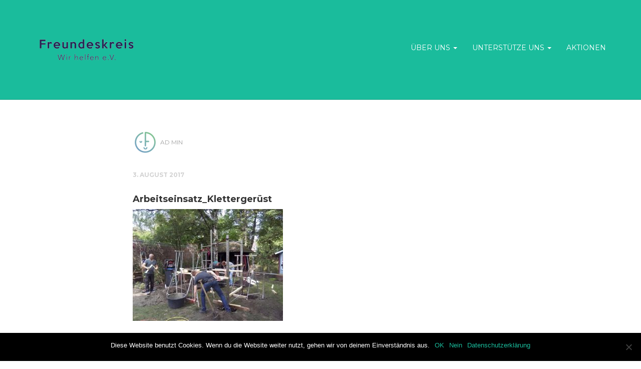

--- FILE ---
content_type: text/html; charset=UTF-8
request_url: https://www.freundeskreis-wirhelfen.de/?attachment_id=393
body_size: 9142
content:
<!doctype html>
<!--[if lt IE 7 ]> <html class="no-js ie6" lang="de"> <![endif]-->
<!--[if IE 7 ]>    <html class="no-js ie7" lang="de"> <![endif]-->
<!--[if IE 8 ]>    <html class="no-js ie8" lang="de"> <![endif]-->
<!--[if (gte IE 9)|!(IE)]><!--> <html class="no-js" lang="de"> <!--<![endif]-->
<head>

<meta charset="UTF-8" />
<meta name="viewport" content="width=device-width, user-scalable=no, initial-scale=1.0, minimum-scale=1.0, maximum-scale=1.0">
<meta http-equiv="X-UA-Compatible" content="IE=edge,chrome=1" />

<title>Arbeitseinsatz_Klettergerüst &#8211; Freundeskreis - Wir helfen e.V.Freundeskreis &#8211; Wir helfen e.V.</title>

<link rel="profile" href="https://gmpg.org/xfn/11" />
<link rel="pingback" href="https://www.freundeskreis-wirhelfen.de/xmlrpc.php" />

  <!-- HTML5 shim and Respond.js IE8 support of HTML5 elements and media queries -->
    <!--[if lt IE 9]>
      <script src="/js/html5shiv.js"></script>
      <script src="/js/respond.min.js"></script>
    <![endif]-->

<meta name='robots' content='index, follow, max-image-preview:large, max-snippet:-1, max-video-preview:-1' />

	<!-- This site is optimized with the Yoast SEO plugin v22.6 - https://yoast.com/wordpress/plugins/seo/ -->
	<link rel="canonical" href="https://www.freundeskreis-wirhelfen.de/" />
	<meta property="og:locale" content="de_DE" />
	<meta property="og:type" content="article" />
	<meta property="og:title" content="Arbeitseinsatz_Klettergerüst &#8211; Freundeskreis - Wir helfen e.V." />
	<meta property="og:description" content="Arbeitseinsatz für das Klettergerüst" />
	<meta property="og:url" content="https://www.freundeskreis-wirhelfen.de/" />
	<meta property="og:site_name" content="Freundeskreis - Wir helfen e.V." />
	<meta property="article:modified_time" content="2017-08-02T22:19:08+00:00" />
	<meta property="og:image" content="https://www.freundeskreis-wirhelfen.de" />
	<meta property="og:image:width" content="1280" />
	<meta property="og:image:height" content="950" />
	<meta property="og:image:type" content="image/jpeg" />
	<meta name="twitter:card" content="summary_large_image" />
	<script type="application/ld+json" class="yoast-schema-graph">{"@context":"https://schema.org","@graph":[{"@type":"WebPage","@id":"https://www.freundeskreis-wirhelfen.de/","url":"https://www.freundeskreis-wirhelfen.de/","name":"Arbeitseinsatz_Klettergerüst &#8211; Freundeskreis - Wir helfen e.V.","isPartOf":{"@id":"https://www.freundeskreis-wirhelfen.de/#website"},"primaryImageOfPage":{"@id":"https://www.freundeskreis-wirhelfen.de/#primaryimage"},"image":{"@id":"https://www.freundeskreis-wirhelfen.de/#primaryimage"},"thumbnailUrl":"https://www.freundeskreis-wirhelfen.de/wp-content/uploads/2017/08/Arbeitseinsatz_Klettergerüst.jpg","datePublished":"2017-08-02T22:18:31+00:00","dateModified":"2017-08-02T22:19:08+00:00","breadcrumb":{"@id":"https://www.freundeskreis-wirhelfen.de/#breadcrumb"},"inLanguage":"de","potentialAction":[{"@type":"ReadAction","target":["https://www.freundeskreis-wirhelfen.de/"]}]},{"@type":"ImageObject","inLanguage":"de","@id":"https://www.freundeskreis-wirhelfen.de/#primaryimage","url":"https://www.freundeskreis-wirhelfen.de/wp-content/uploads/2017/08/Arbeitseinsatz_Klettergerüst.jpg","contentUrl":"https://www.freundeskreis-wirhelfen.de/wp-content/uploads/2017/08/Arbeitseinsatz_Klettergerüst.jpg","width":1280,"height":950,"caption":"Arbeitseinsatz für das Klettergerüst"},{"@type":"BreadcrumbList","@id":"https://www.freundeskreis-wirhelfen.de/#breadcrumb","itemListElement":[{"@type":"ListItem","position":1,"name":"Startseite","item":"https://www.freundeskreis-wirhelfen.de/"},{"@type":"ListItem","position":2,"name":"Arbeitseinsatz_Klettergerüst"}]},{"@type":"WebSite","@id":"https://www.freundeskreis-wirhelfen.de/#website","url":"https://www.freundeskreis-wirhelfen.de/","name":"Freundeskreis - Wir helfen e.V.","description":"Helfen.Unkompliziert.Tatkräftig.Kreativ!","publisher":{"@id":"https://www.freundeskreis-wirhelfen.de/#organization"},"potentialAction":[{"@type":"SearchAction","target":{"@type":"EntryPoint","urlTemplate":"https://www.freundeskreis-wirhelfen.de/?s={search_term_string}"},"query-input":"required name=search_term_string"}],"inLanguage":"de"},{"@type":"Organization","@id":"https://www.freundeskreis-wirhelfen.de/#organization","name":"Freundeskreis - Wir helfen e.V.","url":"https://www.freundeskreis-wirhelfen.de/","logo":{"@type":"ImageObject","inLanguage":"de","@id":"https://www.freundeskreis-wirhelfen.de/#/schema/logo/image/","url":"","contentUrl":"","width":1280,"height":950,"caption":"Freundeskreis - Wir helfen e.V."},"image":{"@id":"https://www.freundeskreis-wirhelfen.de/#/schema/logo/image/"}}]}</script>
	<!-- / Yoast SEO plugin. -->


<script type="text/javascript">
/* <![CDATA[ */
window._wpemojiSettings = {"baseUrl":"https:\/\/s.w.org\/images\/core\/emoji\/15.0.3\/72x72\/","ext":".png","svgUrl":"https:\/\/s.w.org\/images\/core\/emoji\/15.0.3\/svg\/","svgExt":".svg","source":{"concatemoji":"https:\/\/www.freundeskreis-wirhelfen.de\/wp-includes\/js\/wp-emoji-release.min.js?ver=6.5.7"}};
/*! This file is auto-generated */
!function(i,n){var o,s,e;function c(e){try{var t={supportTests:e,timestamp:(new Date).valueOf()};sessionStorage.setItem(o,JSON.stringify(t))}catch(e){}}function p(e,t,n){e.clearRect(0,0,e.canvas.width,e.canvas.height),e.fillText(t,0,0);var t=new Uint32Array(e.getImageData(0,0,e.canvas.width,e.canvas.height).data),r=(e.clearRect(0,0,e.canvas.width,e.canvas.height),e.fillText(n,0,0),new Uint32Array(e.getImageData(0,0,e.canvas.width,e.canvas.height).data));return t.every(function(e,t){return e===r[t]})}function u(e,t,n){switch(t){case"flag":return n(e,"\ud83c\udff3\ufe0f\u200d\u26a7\ufe0f","\ud83c\udff3\ufe0f\u200b\u26a7\ufe0f")?!1:!n(e,"\ud83c\uddfa\ud83c\uddf3","\ud83c\uddfa\u200b\ud83c\uddf3")&&!n(e,"\ud83c\udff4\udb40\udc67\udb40\udc62\udb40\udc65\udb40\udc6e\udb40\udc67\udb40\udc7f","\ud83c\udff4\u200b\udb40\udc67\u200b\udb40\udc62\u200b\udb40\udc65\u200b\udb40\udc6e\u200b\udb40\udc67\u200b\udb40\udc7f");case"emoji":return!n(e,"\ud83d\udc26\u200d\u2b1b","\ud83d\udc26\u200b\u2b1b")}return!1}function f(e,t,n){var r="undefined"!=typeof WorkerGlobalScope&&self instanceof WorkerGlobalScope?new OffscreenCanvas(300,150):i.createElement("canvas"),a=r.getContext("2d",{willReadFrequently:!0}),o=(a.textBaseline="top",a.font="600 32px Arial",{});return e.forEach(function(e){o[e]=t(a,e,n)}),o}function t(e){var t=i.createElement("script");t.src=e,t.defer=!0,i.head.appendChild(t)}"undefined"!=typeof Promise&&(o="wpEmojiSettingsSupports",s=["flag","emoji"],n.supports={everything:!0,everythingExceptFlag:!0},e=new Promise(function(e){i.addEventListener("DOMContentLoaded",e,{once:!0})}),new Promise(function(t){var n=function(){try{var e=JSON.parse(sessionStorage.getItem(o));if("object"==typeof e&&"number"==typeof e.timestamp&&(new Date).valueOf()<e.timestamp+604800&&"object"==typeof e.supportTests)return e.supportTests}catch(e){}return null}();if(!n){if("undefined"!=typeof Worker&&"undefined"!=typeof OffscreenCanvas&&"undefined"!=typeof URL&&URL.createObjectURL&&"undefined"!=typeof Blob)try{var e="postMessage("+f.toString()+"("+[JSON.stringify(s),u.toString(),p.toString()].join(",")+"));",r=new Blob([e],{type:"text/javascript"}),a=new Worker(URL.createObjectURL(r),{name:"wpTestEmojiSupports"});return void(a.onmessage=function(e){c(n=e.data),a.terminate(),t(n)})}catch(e){}c(n=f(s,u,p))}t(n)}).then(function(e){for(var t in e)n.supports[t]=e[t],n.supports.everything=n.supports.everything&&n.supports[t],"flag"!==t&&(n.supports.everythingExceptFlag=n.supports.everythingExceptFlag&&n.supports[t]);n.supports.everythingExceptFlag=n.supports.everythingExceptFlag&&!n.supports.flag,n.DOMReady=!1,n.readyCallback=function(){n.DOMReady=!0}}).then(function(){return e}).then(function(){var e;n.supports.everything||(n.readyCallback(),(e=n.source||{}).concatemoji?t(e.concatemoji):e.wpemoji&&e.twemoji&&(t(e.twemoji),t(e.wpemoji)))}))}((window,document),window._wpemojiSettings);
/* ]]> */
</script>
<link rel='stylesheet' id='twb-open-sans-css' href='https://fonts.googleapis.com/css?family=Open+Sans%3A300%2C400%2C500%2C600%2C700%2C800&#038;display=swap&#038;ver=6.5.7' type='text/css' media='all' />
<link rel='stylesheet' id='twbbwg-global-css' href='https://www.freundeskreis-wirhelfen.de/wp-content/plugins/photo-gallery/booster/assets/css/global.css?ver=1.0.0' type='text/css' media='all' />
<style id='wp-emoji-styles-inline-css' type='text/css'>

	img.wp-smiley, img.emoji {
		display: inline !important;
		border: none !important;
		box-shadow: none !important;
		height: 1em !important;
		width: 1em !important;
		margin: 0 0.07em !important;
		vertical-align: -0.1em !important;
		background: none !important;
		padding: 0 !important;
	}
</style>
<link rel='stylesheet' id='wp-block-library-css' href='https://www.freundeskreis-wirhelfen.de/wp-includes/css/dist/block-library/style.min.css?ver=6.5.7' type='text/css' media='all' />
<style id='classic-theme-styles-inline-css' type='text/css'>
/*! This file is auto-generated */
.wp-block-button__link{color:#fff;background-color:#32373c;border-radius:9999px;box-shadow:none;text-decoration:none;padding:calc(.667em + 2px) calc(1.333em + 2px);font-size:1.125em}.wp-block-file__button{background:#32373c;color:#fff;text-decoration:none}
</style>
<style id='global-styles-inline-css' type='text/css'>
body{--wp--preset--color--black: #000000;--wp--preset--color--cyan-bluish-gray: #abb8c3;--wp--preset--color--white: #ffffff;--wp--preset--color--pale-pink: #f78da7;--wp--preset--color--vivid-red: #cf2e2e;--wp--preset--color--luminous-vivid-orange: #ff6900;--wp--preset--color--luminous-vivid-amber: #fcb900;--wp--preset--color--light-green-cyan: #7bdcb5;--wp--preset--color--vivid-green-cyan: #00d084;--wp--preset--color--pale-cyan-blue: #8ed1fc;--wp--preset--color--vivid-cyan-blue: #0693e3;--wp--preset--color--vivid-purple: #9b51e0;--wp--preset--gradient--vivid-cyan-blue-to-vivid-purple: linear-gradient(135deg,rgba(6,147,227,1) 0%,rgb(155,81,224) 100%);--wp--preset--gradient--light-green-cyan-to-vivid-green-cyan: linear-gradient(135deg,rgb(122,220,180) 0%,rgb(0,208,130) 100%);--wp--preset--gradient--luminous-vivid-amber-to-luminous-vivid-orange: linear-gradient(135deg,rgba(252,185,0,1) 0%,rgba(255,105,0,1) 100%);--wp--preset--gradient--luminous-vivid-orange-to-vivid-red: linear-gradient(135deg,rgba(255,105,0,1) 0%,rgb(207,46,46) 100%);--wp--preset--gradient--very-light-gray-to-cyan-bluish-gray: linear-gradient(135deg,rgb(238,238,238) 0%,rgb(169,184,195) 100%);--wp--preset--gradient--cool-to-warm-spectrum: linear-gradient(135deg,rgb(74,234,220) 0%,rgb(151,120,209) 20%,rgb(207,42,186) 40%,rgb(238,44,130) 60%,rgb(251,105,98) 80%,rgb(254,248,76) 100%);--wp--preset--gradient--blush-light-purple: linear-gradient(135deg,rgb(255,206,236) 0%,rgb(152,150,240) 100%);--wp--preset--gradient--blush-bordeaux: linear-gradient(135deg,rgb(254,205,165) 0%,rgb(254,45,45) 50%,rgb(107,0,62) 100%);--wp--preset--gradient--luminous-dusk: linear-gradient(135deg,rgb(255,203,112) 0%,rgb(199,81,192) 50%,rgb(65,88,208) 100%);--wp--preset--gradient--pale-ocean: linear-gradient(135deg,rgb(255,245,203) 0%,rgb(182,227,212) 50%,rgb(51,167,181) 100%);--wp--preset--gradient--electric-grass: linear-gradient(135deg,rgb(202,248,128) 0%,rgb(113,206,126) 100%);--wp--preset--gradient--midnight: linear-gradient(135deg,rgb(2,3,129) 0%,rgb(40,116,252) 100%);--wp--preset--font-size--small: 13px;--wp--preset--font-size--medium: 20px;--wp--preset--font-size--large: 36px;--wp--preset--font-size--x-large: 42px;--wp--preset--spacing--20: 0.44rem;--wp--preset--spacing--30: 0.67rem;--wp--preset--spacing--40: 1rem;--wp--preset--spacing--50: 1.5rem;--wp--preset--spacing--60: 2.25rem;--wp--preset--spacing--70: 3.38rem;--wp--preset--spacing--80: 5.06rem;--wp--preset--shadow--natural: 6px 6px 9px rgba(0, 0, 0, 0.2);--wp--preset--shadow--deep: 12px 12px 50px rgba(0, 0, 0, 0.4);--wp--preset--shadow--sharp: 6px 6px 0px rgba(0, 0, 0, 0.2);--wp--preset--shadow--outlined: 6px 6px 0px -3px rgba(255, 255, 255, 1), 6px 6px rgba(0, 0, 0, 1);--wp--preset--shadow--crisp: 6px 6px 0px rgba(0, 0, 0, 1);}:where(.is-layout-flex){gap: 0.5em;}:where(.is-layout-grid){gap: 0.5em;}body .is-layout-flex{display: flex;}body .is-layout-flex{flex-wrap: wrap;align-items: center;}body .is-layout-flex > *{margin: 0;}body .is-layout-grid{display: grid;}body .is-layout-grid > *{margin: 0;}:where(.wp-block-columns.is-layout-flex){gap: 2em;}:where(.wp-block-columns.is-layout-grid){gap: 2em;}:where(.wp-block-post-template.is-layout-flex){gap: 1.25em;}:where(.wp-block-post-template.is-layout-grid){gap: 1.25em;}.has-black-color{color: var(--wp--preset--color--black) !important;}.has-cyan-bluish-gray-color{color: var(--wp--preset--color--cyan-bluish-gray) !important;}.has-white-color{color: var(--wp--preset--color--white) !important;}.has-pale-pink-color{color: var(--wp--preset--color--pale-pink) !important;}.has-vivid-red-color{color: var(--wp--preset--color--vivid-red) !important;}.has-luminous-vivid-orange-color{color: var(--wp--preset--color--luminous-vivid-orange) !important;}.has-luminous-vivid-amber-color{color: var(--wp--preset--color--luminous-vivid-amber) !important;}.has-light-green-cyan-color{color: var(--wp--preset--color--light-green-cyan) !important;}.has-vivid-green-cyan-color{color: var(--wp--preset--color--vivid-green-cyan) !important;}.has-pale-cyan-blue-color{color: var(--wp--preset--color--pale-cyan-blue) !important;}.has-vivid-cyan-blue-color{color: var(--wp--preset--color--vivid-cyan-blue) !important;}.has-vivid-purple-color{color: var(--wp--preset--color--vivid-purple) !important;}.has-black-background-color{background-color: var(--wp--preset--color--black) !important;}.has-cyan-bluish-gray-background-color{background-color: var(--wp--preset--color--cyan-bluish-gray) !important;}.has-white-background-color{background-color: var(--wp--preset--color--white) !important;}.has-pale-pink-background-color{background-color: var(--wp--preset--color--pale-pink) !important;}.has-vivid-red-background-color{background-color: var(--wp--preset--color--vivid-red) !important;}.has-luminous-vivid-orange-background-color{background-color: var(--wp--preset--color--luminous-vivid-orange) !important;}.has-luminous-vivid-amber-background-color{background-color: var(--wp--preset--color--luminous-vivid-amber) !important;}.has-light-green-cyan-background-color{background-color: var(--wp--preset--color--light-green-cyan) !important;}.has-vivid-green-cyan-background-color{background-color: var(--wp--preset--color--vivid-green-cyan) !important;}.has-pale-cyan-blue-background-color{background-color: var(--wp--preset--color--pale-cyan-blue) !important;}.has-vivid-cyan-blue-background-color{background-color: var(--wp--preset--color--vivid-cyan-blue) !important;}.has-vivid-purple-background-color{background-color: var(--wp--preset--color--vivid-purple) !important;}.has-black-border-color{border-color: var(--wp--preset--color--black) !important;}.has-cyan-bluish-gray-border-color{border-color: var(--wp--preset--color--cyan-bluish-gray) !important;}.has-white-border-color{border-color: var(--wp--preset--color--white) !important;}.has-pale-pink-border-color{border-color: var(--wp--preset--color--pale-pink) !important;}.has-vivid-red-border-color{border-color: var(--wp--preset--color--vivid-red) !important;}.has-luminous-vivid-orange-border-color{border-color: var(--wp--preset--color--luminous-vivid-orange) !important;}.has-luminous-vivid-amber-border-color{border-color: var(--wp--preset--color--luminous-vivid-amber) !important;}.has-light-green-cyan-border-color{border-color: var(--wp--preset--color--light-green-cyan) !important;}.has-vivid-green-cyan-border-color{border-color: var(--wp--preset--color--vivid-green-cyan) !important;}.has-pale-cyan-blue-border-color{border-color: var(--wp--preset--color--pale-cyan-blue) !important;}.has-vivid-cyan-blue-border-color{border-color: var(--wp--preset--color--vivid-cyan-blue) !important;}.has-vivid-purple-border-color{border-color: var(--wp--preset--color--vivid-purple) !important;}.has-vivid-cyan-blue-to-vivid-purple-gradient-background{background: var(--wp--preset--gradient--vivid-cyan-blue-to-vivid-purple) !important;}.has-light-green-cyan-to-vivid-green-cyan-gradient-background{background: var(--wp--preset--gradient--light-green-cyan-to-vivid-green-cyan) !important;}.has-luminous-vivid-amber-to-luminous-vivid-orange-gradient-background{background: var(--wp--preset--gradient--luminous-vivid-amber-to-luminous-vivid-orange) !important;}.has-luminous-vivid-orange-to-vivid-red-gradient-background{background: var(--wp--preset--gradient--luminous-vivid-orange-to-vivid-red) !important;}.has-very-light-gray-to-cyan-bluish-gray-gradient-background{background: var(--wp--preset--gradient--very-light-gray-to-cyan-bluish-gray) !important;}.has-cool-to-warm-spectrum-gradient-background{background: var(--wp--preset--gradient--cool-to-warm-spectrum) !important;}.has-blush-light-purple-gradient-background{background: var(--wp--preset--gradient--blush-light-purple) !important;}.has-blush-bordeaux-gradient-background{background: var(--wp--preset--gradient--blush-bordeaux) !important;}.has-luminous-dusk-gradient-background{background: var(--wp--preset--gradient--luminous-dusk) !important;}.has-pale-ocean-gradient-background{background: var(--wp--preset--gradient--pale-ocean) !important;}.has-electric-grass-gradient-background{background: var(--wp--preset--gradient--electric-grass) !important;}.has-midnight-gradient-background{background: var(--wp--preset--gradient--midnight) !important;}.has-small-font-size{font-size: var(--wp--preset--font-size--small) !important;}.has-medium-font-size{font-size: var(--wp--preset--font-size--medium) !important;}.has-large-font-size{font-size: var(--wp--preset--font-size--large) !important;}.has-x-large-font-size{font-size: var(--wp--preset--font-size--x-large) !important;}
.wp-block-navigation a:where(:not(.wp-element-button)){color: inherit;}
:where(.wp-block-post-template.is-layout-flex){gap: 1.25em;}:where(.wp-block-post-template.is-layout-grid){gap: 1.25em;}
:where(.wp-block-columns.is-layout-flex){gap: 2em;}:where(.wp-block-columns.is-layout-grid){gap: 2em;}
.wp-block-pullquote{font-size: 1.5em;line-height: 1.6;}
</style>
<link rel='stylesheet' id='cookie-notice-front-css' href='https://www.freundeskreis-wirhelfen.de/wp-content/plugins/cookie-notice/css/front.min.css?ver=2.4.16' type='text/css' media='all' />
<link rel='stylesheet' id='bwg_fonts-css' href='https://www.freundeskreis-wirhelfen.de/wp-content/plugins/photo-gallery/css/bwg-fonts/fonts.css?ver=0.0.1' type='text/css' media='all' />
<link rel='stylesheet' id='sumoselect-css' href='https://www.freundeskreis-wirhelfen.de/wp-content/plugins/photo-gallery/css/sumoselect.min.css?ver=3.4.6' type='text/css' media='all' />
<link rel='stylesheet' id='mCustomScrollbar-css' href='https://www.freundeskreis-wirhelfen.de/wp-content/plugins/photo-gallery/css/jquery.mCustomScrollbar.min.css?ver=3.1.5' type='text/css' media='all' />
<link rel='stylesheet' id='bwg_frontend-css' href='https://www.freundeskreis-wirhelfen.de/wp-content/plugins/photo-gallery/css/styles.min.css?ver=1.8.23' type='text/css' media='all' />
<link rel='stylesheet' id='bootstrap-css' href='https://www.freundeskreis-wirhelfen.de/wp-content/themes/stanleywp/css/bootstrap.min.css?ver=3.0.3' type='text/css' media='all' />
<link rel='stylesheet' id='wpbase-css' href='https://www.freundeskreis-wirhelfen.de/wp-content/themes/stanleywp/css/wpbase.min.css?ver=3.0.3' type='text/css' media='all' />
<link rel='stylesheet' id='font-awesome-css' href='https://www.freundeskreis-wirhelfen.de/wp-content/themes/stanleywp/css/font-awesome.min.css?ver=4.0.3' type='text/css' media='all' />
<link rel='stylesheet' id='magnific-css' href='https://www.freundeskreis-wirhelfen.de/wp-content/themes/stanleywp/css/magnific.css?ver=0.9.4' type='text/css' media='all' />
<link rel='stylesheet' id='theme-style-css' href='https://www.freundeskreis-wirhelfen.de/wp-content/themes/stanleywp/style.css?ver=3.0.3' type='text/css' media='all' />
<link rel='stylesheet' id='googleFonts-css' href='https://fonts.googleapis.com/css?family=Montserrat%3A400%2C700&#038;ver=6.5.7' type='text/css' media='all' />
<script type="text/javascript" src="https://www.freundeskreis-wirhelfen.de/wp-includes/js/jquery/jquery.min.js?ver=3.7.1" id="jquery-core-js"></script>
<script type="text/javascript" src="https://www.freundeskreis-wirhelfen.de/wp-includes/js/jquery/jquery-migrate.min.js?ver=3.4.1" id="jquery-migrate-js"></script>
<script type="text/javascript" src="https://www.freundeskreis-wirhelfen.de/wp-content/plugins/photo-gallery/booster/assets/js/circle-progress.js?ver=1.2.2" id="twbbwg-circle-js"></script>
<script type="text/javascript" id="twbbwg-global-js-extra">
/* <![CDATA[ */
var twb = {"nonce":"b52ed9e823","ajax_url":"https:\/\/www.freundeskreis-wirhelfen.de\/wp-admin\/admin-ajax.php","plugin_url":"https:\/\/www.freundeskreis-wirhelfen.de\/wp-content\/plugins\/photo-gallery\/booster","href":"https:\/\/www.freundeskreis-wirhelfen.de\/wp-admin\/admin.php?page=twbbwg_photo-gallery"};
var twb = {"nonce":"b52ed9e823","ajax_url":"https:\/\/www.freundeskreis-wirhelfen.de\/wp-admin\/admin-ajax.php","plugin_url":"https:\/\/www.freundeskreis-wirhelfen.de\/wp-content\/plugins\/photo-gallery\/booster","href":"https:\/\/www.freundeskreis-wirhelfen.de\/wp-admin\/admin.php?page=twbbwg_photo-gallery"};
/* ]]> */
</script>
<script type="text/javascript" src="https://www.freundeskreis-wirhelfen.de/wp-content/plugins/photo-gallery/booster/assets/js/global.js?ver=1.0.0" id="twbbwg-global-js"></script>
<script type="text/javascript" id="cookie-notice-front-js-before">
/* <![CDATA[ */
var cnArgs = {"ajaxUrl":"https:\/\/www.freundeskreis-wirhelfen.de\/wp-admin\/admin-ajax.php","nonce":"6564021c3d","hideEffect":"fade","position":"bottom","onScroll":false,"onScrollOffset":100,"onClick":false,"cookieName":"cookie_notice_accepted","cookieTime":2592000,"cookieTimeRejected":2592000,"globalCookie":false,"redirection":false,"cache":false,"revokeCookies":false,"revokeCookiesOpt":"automatic"};
/* ]]> */
</script>
<script type="text/javascript" src="https://www.freundeskreis-wirhelfen.de/wp-content/plugins/cookie-notice/js/front.min.js?ver=2.4.16" id="cookie-notice-front-js"></script>
<script type="text/javascript" src="https://www.freundeskreis-wirhelfen.de/wp-content/plugins/photo-gallery/js/jquery.sumoselect.min.js?ver=3.4.6" id="sumoselect-js"></script>
<script type="text/javascript" src="https://www.freundeskreis-wirhelfen.de/wp-content/plugins/photo-gallery/js/tocca.min.js?ver=2.0.9" id="bwg_mobile-js"></script>
<script type="text/javascript" src="https://www.freundeskreis-wirhelfen.de/wp-content/plugins/photo-gallery/js/jquery.mCustomScrollbar.concat.min.js?ver=3.1.5" id="mCustomScrollbar-js"></script>
<script type="text/javascript" src="https://www.freundeskreis-wirhelfen.de/wp-content/plugins/photo-gallery/js/jquery.fullscreen.min.js?ver=0.6.0" id="jquery-fullscreen-js"></script>
<script type="text/javascript" id="bwg_frontend-js-extra">
/* <![CDATA[ */
var bwg_objectsL10n = {"bwg_field_required":"Feld ist erforderlich.","bwg_mail_validation":"Dies ist keine g\u00fcltige E-Mail-Adresse.","bwg_search_result":"Es gibt keine Bilder, die deiner Suche entsprechen.","bwg_select_tag":"Select Tag","bwg_order_by":"Order By","bwg_search":"Suchen","bwg_show_ecommerce":"Show Ecommerce","bwg_hide_ecommerce":"Hide Ecommerce","bwg_show_comments":"Kommentare anzeigen","bwg_hide_comments":"Kommentare ausblenden ","bwg_restore":"Wiederherstellen","bwg_maximize":"Maximieren","bwg_fullscreen":"Vollbild","bwg_exit_fullscreen":"Vollbild verlassen","bwg_search_tag":"SEARCH...","bwg_tag_no_match":"No tags found","bwg_all_tags_selected":"All tags selected","bwg_tags_selected":"tags selected","play":"Abspielen","pause":"Pause","is_pro":"","bwg_play":"Abspielen","bwg_pause":"Pause","bwg_hide_info":"Info ausblenden","bwg_show_info":"Info anzeigen","bwg_hide_rating":"Hide rating","bwg_show_rating":"Show rating","ok":"Ok","cancel":"Cancel","select_all":"Select all","lazy_load":"0","lazy_loader":"https:\/\/www.freundeskreis-wirhelfen.de\/wp-content\/plugins\/photo-gallery\/images\/ajax_loader.png","front_ajax":"0","bwg_tag_see_all":"see all tags","bwg_tag_see_less":"see less tags"};
/* ]]> */
</script>
<script type="text/javascript" src="https://www.freundeskreis-wirhelfen.de/wp-content/plugins/photo-gallery/js/scripts.min.js?ver=1.8.23" id="bwg_frontend-js"></script>
<script type="text/javascript" src="https://www.freundeskreis-wirhelfen.de/wp-content/themes/stanleywp/js/modernizr.custom.js?ver=2.6.2" id="modernizr-js"></script>
<script type="text/javascript" src="https://www.freundeskreis-wirhelfen.de/wp-content/themes/stanleywp/js/magnific.min.js?ver=0.9.4" id="magnific-js"></script>
<script type="text/javascript" src="https://www.freundeskreis-wirhelfen.de/wp-content/themes/stanleywp/js/bootstrap.js?ver=6.5.7" id="bootstrap-script-js"></script>
<script type="text/javascript" src="https://www.freundeskreis-wirhelfen.de/wp-content/themes/stanleywp/js/hover.zoom.js?ver=6.5.7" id="hover-script-js"></script>
<script type="text/javascript" src="https://www.freundeskreis-wirhelfen.de/wp-content/themes/stanleywp/js/main.js?ver=6.5.7" id="main-script-js"></script>
<link rel="https://api.w.org/" href="https://www.freundeskreis-wirhelfen.de/wp-json/" /><link rel="alternate" type="application/json" href="https://www.freundeskreis-wirhelfen.de/wp-json/wp/v2/media/393" /><meta name="generator" content="WordPress 6.5.7" />
<link rel='shortlink' href='https://www.freundeskreis-wirhelfen.de/?p=393' />
<link rel="alternate" type="application/json+oembed" href="https://www.freundeskreis-wirhelfen.de/wp-json/oembed/1.0/embed?url=https%3A%2F%2Fwww.freundeskreis-wirhelfen.de%2F%3Fattachment_id%3D393" />
<link rel="alternate" type="text/xml+oembed" href="https://www.freundeskreis-wirhelfen.de/wp-json/oembed/1.0/embed?url=https%3A%2F%2Fwww.freundeskreis-wirhelfen.de%2F%3Fattachment_id%3D393&#038;format=xml" />
	<script type="text/javascript">
    // <![CDATA[
    jQuery(document).ready(function($){
    	$("a[rel='magnific']").magnificPopup({
    		type:'image'
    	});
    });  
    // ]]>
    </script>
    <!-- Custom CSS -->
<style type="text/css">
.circular-image img { width: 300px; height: 300px; -webkit-border-radius: 150px; -moz-border-radius: 150px; -ms-border-radius: 150px; -o-border-radius: 150px; border-radius: 150px; }
</style><link rel="icon" href="https://www-static.freundeskreis-wirhelfen.de/wp-content/uploads/2016/09/cropped-cropped-Freundeskreis-Logo-01-1-e1466540864896-2-32x32.jpg" sizes="32x32" />
<link rel="icon" href="https://www-static.freundeskreis-wirhelfen.de/wp-content/uploads/2016/09/cropped-cropped-Freundeskreis-Logo-01-1-e1466540864896-2-192x192.jpg" sizes="192x192" />
<link rel="apple-touch-icon" href="https://www-static.freundeskreis-wirhelfen.de/wp-content/uploads/2016/09/cropped-cropped-Freundeskreis-Logo-01-1-e1466540864896-2-180x180.jpg" />
<meta name="msapplication-TileImage" content="https://www-static.freundeskreis-wirhelfen.de/wp-content/uploads/2016/09/cropped-cropped-Freundeskreis-Logo-01-1-e1466540864896-2-270x270.jpg" />
 

</head>

<body data-rsssl=1 class="attachment attachment-template-default single single-attachment postid-393 attachmentid-393 attachment-jpeg wp-custom-logo cookies-not-set">
                 

         
        <header>
   
    
<nav role="navigation">
    <div class="navbar navbar-inverse navbar-static-top">
        <div class="container">
           <!-- .navbar-toggle is used as the toggle for collapsed navbar content -->
            <div class="navbar-header">
            <button type="button" class="navbar-toggle" data-toggle="collapse" data-target=".navbar-responsive-collapse">
              <span class="icon-bar"></span>
              <span class="icon-bar"></span>
              <span class="icon-bar"></span>
            </button>

                       <div id="logo"><a href="https://www.freundeskreis-wirhelfen.de/" title="Freundeskreis &#8211; Wir helfen e.V." rel="home">
                <img src="https://www-static.freundeskreis-wirhelfen.de/wp-content/uploads/2019/01/Logo_Header.png" alt="Freundeskreis &#8211; Wir helfen e.V." />
            </a></div>
                    </div>
          <div class="navbar-collapse collapse navbar-responsive-collapse">
			   <ul id="menu-menue-oben" class="nav navbar-nav navbar-right"><li id="menu-item-275" class="menu-item menu-item-type-post_type menu-item-object-page menu-item-has-children dropdown menu-item-275"><a href="https://www.freundeskreis-wirhelfen.de/ueber-uns/" class="dropdown-toggle" data-toggle="dropdown">Über uns <b class="caret"></b></a>
<ul class="dropdown-menu">
	<li id="menu-item-38" class="menu-item menu-item-type-post_type menu-item-object-page menu-item-38"><a href="https://www.freundeskreis-wirhelfen.de/hintergrund/">Hintergrund</a></li>
	<li id="menu-item-40" class="menu-item menu-item-type-post_type menu-item-object-page menu-item-40"><a href="https://www.freundeskreis-wirhelfen.de/vorstand/">Vorstand</a></li>
	<li id="menu-item-37" class="menu-item menu-item-type-post_type menu-item-object-page menu-item-37"><a href="https://www.freundeskreis-wirhelfen.de/satzung/">Satzung</a></li>
</ul>
</li>
<li id="menu-item-184" class="menu-item menu-item-type-post_type menu-item-object-page menu-item-has-children dropdown menu-item-184"><a href="https://www.freundeskreis-wirhelfen.de/unterstuetze-uns/" class="dropdown-toggle" data-toggle="dropdown">Unterstütze uns <b class="caret"></b></a>
<ul class="dropdown-menu">
	<li id="menu-item-185" class="menu-item menu-item-type-post_type menu-item-object-page menu-item-185"><a href="https://www.freundeskreis-wirhelfen.de/spenden/">Spenden</a></li>
	<li id="menu-item-186" class="menu-item menu-item-type-post_type menu-item-object-page menu-item-186"><a href="https://www.freundeskreis-wirhelfen.de/mitglied_werden/">Mitglied werden</a></li>
</ul>
</li>
<li id="menu-item-623" class="menu-item menu-item-type-post_type menu-item-object-page menu-item-623"><a href="https://www.freundeskreis-wirhelfen.de/aktionen/">Aktionen</a></li>
</ul>
          </div>
        </div>
     </div>           
</nav>
           
 
    </header><!-- end of header -->
        
	    
        <div id="wrapper" class="clearfix">
    
    
<div id="content">

  
  
  <article id="post-393" class="post-393 attachment type-attachment status-inherit hentry">

    <div id="white">
      <div class="container">
        <div class="row">
          <div class="col-lg-8 col-lg-offset-2">

           <section class="post-meta">
            <p class="author-avatar"><img alt='' src='https://secure.gravatar.com/avatar/1eb5da28ea35f3ff11f00d12610cb7fd?s=50&#038;d=mm&#038;r=g' srcset='https://secure.gravatar.com/avatar/1eb5da28ea35f3ff11f00d12610cb7fd?s=100&#038;d=mm&#038;r=g 2x' class='avatar avatar-50 photo' height='50' width='50' decoding='async'/><ba>Ad Min</ba></p>
            <p><bd><time class="post-date">3. August 2017</time></bd></p>
          </section><!-- end of .post-meta -->

          <h4>Arbeitseinsatz_Klettergerüst</h4>


          
        <section class="post-entry">
          <p class="attachment"><a href='https://www-static.freundeskreis-wirhelfen.de/wp-content/uploads/2017/08/Arbeitseinsatz_Klettergerüst.jpg'><img fetchpriority="high" decoding="async" width="300" height="223" src="https://www-static.freundeskreis-wirhelfen.de/wp-content/uploads/2017/08/Arbeitseinsatz_Klettergerüst-300x223.jpg" class="attachment-medium size-medium" alt="Arbeitseinsatz für das Klettergerüst" srcset="https://www-static.freundeskreis-wirhelfen.de/wp-content/uploads/2017/08/Arbeitseinsatz_Klettergerüst-300x223.jpg 300w, https://www-static.freundeskreis-wirhelfen.de/wp-content/uploads/2017/08/Arbeitseinsatz_Klettergerüst-768x570.jpg 768w, https://www-static.freundeskreis-wirhelfen.de/wp-content/uploads/2017/08/Arbeitseinsatz_Klettergerüst-1024x760.jpg 1024w, https://www-static.freundeskreis-wirhelfen.de/wp-content/uploads/2017/08/Arbeitseinsatz_Klettergerüst.jpg 1280w" sizes="(max-width: 300px) 100vw, 300px" /></a></p>
<p>Arbeitseinsatz für das Klettergerüst</p>

          

        

                          </section><!-- end of .post-entry -->

                          <footer class="article-footer">
                                                        <div class="post-data">
                                                          </div><!-- end of .post-data -->
                            
                            <div class="post-edit"></div>
                          </footer>


                        </div>
                      </div>
                    </div>
                  </div>
                </article><!-- end of #post-393 -->

                <div class="container">
                  <div class="row">
                    <div class="col-lg-8 col-lg-offset-2">

                      
<div id="comments" class="comments-area">

    
    	<div id="respond" class="comment-respond">
		<h3 id="reply-title" class="comment-reply-title"><span>Leave a Reply</span> <small><a rel="nofollow" id="cancel-comment-reply-link" href="/?attachment_id=393#respond" style="display:none;">Antwort abbrechen</a></small></h3><form action="https://www.freundeskreis-wirhelfen.de/wp-comments-post.php" method="post" id="commentform" class="comment-form"><p class="comment-notes"><span id="email-notes">Deine E-Mail-Adresse wird nicht veröffentlicht.</span> <span class="required-field-message">Erforderliche Felder sind mit <span class="required">*</span> markiert</span></p><p class="comment-form-comment"><label for="comment">Kommentar <span class="required">*</span></label> <textarea id="comment" name="comment" cols="45" rows="8" maxlength="65525" required="required"></textarea></p><p class="comment-form-author"><label for="author">Name <span class="required">*</span></label> <input id="author" name="author" type="text" value="" size="30" maxlength="245" autocomplete="name" required="required" /></p>
<p class="comment-form-email"><label for="email">E-Mail-Adresse <span class="required">*</span></label> <input id="email" name="email" type="text" value="" size="30" maxlength="100" aria-describedby="email-notes" autocomplete="email" required="required" /></p>
<p class="comment-form-url"><label for="url">Website</label> <input id="url" name="url" type="text" value="" size="30" maxlength="200" autocomplete="url" /></p>
<p class="form-submit"><input name="submit" type="submit" id="submit" class="submit" value="Kommentar abschicken" /> <input type='hidden' name='comment_post_ID' value='393' id='comment_post_ID' />
<input type='hidden' name='comment_parent' id='comment_parent' value='0' />
</p></form>	</div><!-- #respond -->
	
</div><!-- #comments -->
                    </div>
                  </div>
                </div>

              
              
         
   </div><!-- end of #content -->



   </div><!-- end of wrapper-->




  <!-- +++++ Footer Section +++++ -->
<footer id="footer">
<div class="container">
      <div class="row">
        <div class="col-lg-4">
          <div id="text-2" class="widget-wrapper widget_text"><div class="footer-title"><h4>Adresse</h4></div>			<div class="textwidget"><p>Freundeskreis - Wir helfen e.V.<br />
Sinnescheweg 15<br />
33397 Rietberg</p>
</div>
		</div>        </div>
        <div class="col-lg-4">
          <div id="text-4" class="widget-wrapper widget_text">			<div class="textwidget"><img src="https://www-static.freundeskreis-wirhelfen.de/wp-content/uploads/2016/09/cropped-Freundeskreis-Logo-01-1-e1474321315817.png" alt="cropped-Freundeskreis-Logo-01-1.jpg" width="250" height="250" class=" circle-image alignnone size-medium wp-image-6" /></div>
		</div>        </div>
        <div class="col-lg-4">
          <div id="text-6" class="widget-wrapper widget_text">			<div class="textwidget"><a href="https://www.freundeskreis-wirhelfen.de/impressum//"> 
Impressum</a><br>
<a href="https://www.freundeskreis-wirhelfen.de/datenschutzerklaerung//"> 
Datenschutzerklärung </a> </div>
		</div>        </div>
      
      </div><!-- /row -->
    </div><!-- /container -->
</footer><!-- end #footer -->




<script type="text/javascript" src="https://www.freundeskreis-wirhelfen.de/wp-includes/js/comment-reply.min.js?ver=6.5.7" id="comment-reply-js" async="async" data-wp-strategy="async"></script>
<script id="ocvars">var ocSiteMeta = {plugins: {"a3e4aa5d9179da09d8af9b6802f861a8": 0,"2c9812363c3c947e61f043af3c9852d0": 0,"b904efd4c2b650207df23db3e5b40c86": 0,"a3fe9dc9824eccbd72b7e5263258ab2c": 1}}</script>
		<!-- Cookie Notice plugin v2.4.16 by Hu-manity.co https://hu-manity.co/ -->
		<div id="cookie-notice" role="dialog" class="cookie-notice-hidden cookie-revoke-hidden cn-position-bottom" aria-label="Cookie Notice" style="background-color: rgba(0,0,0,1);"><div class="cookie-notice-container" style="color: #fff"><span id="cn-notice-text" class="cn-text-container">Diese Website benutzt Cookies. Wenn du die Website weiter nutzt, gehen wir von deinem Einverständnis aus.</span><span id="cn-notice-buttons" class="cn-buttons-container"><a href="#" id="cn-accept-cookie" data-cookie-set="accept" class="cn-set-cookie cn-button cn-button-custom button" aria-label="OK">OK</a><a href="#" id="cn-refuse-cookie" data-cookie-set="refuse" class="cn-set-cookie cn-button cn-button-custom button" aria-label="Nein">Nein</a><a href="https://www.freundeskreis-wirhelfen.de/datenschutzerklaerung/" target="_self" id="cn-more-info" class="cn-more-info cn-button cn-button-custom button" aria-label="Datenschutzerklärung">Datenschutzerklärung</a></span><span id="cn-close-notice" data-cookie-set="accept" class="cn-close-icon" title="Nein"></span></div>
			
		</div>
		<!-- / Cookie Notice plugin -->
</body>
</html>